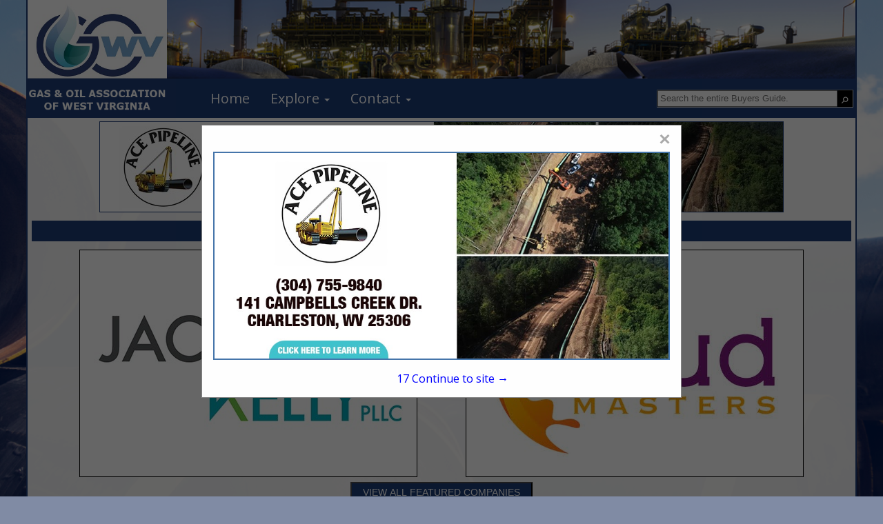

--- FILE ---
content_type: text/html; charset=UTF-8
request_url: https://www.wvoilgasbuyersguide.com/listings.php?section_id=%25&cat=Professional+Services&scat=Cementing+Services
body_size: 6931
content:

<!DOCTYPE html>
<html>
    <head>
				<meta charset="UTF-8">
		<meta name="viewport" content="width=device-width,initial-scale=1">
        <link type="text/css" rel="stylesheet" href="styles/bgv4_grid_v43.css?v=2.0">
		<link rel="shortcut icon" href="images/icon/gowv-icon.ico">
				<!-- <link type="text/css" rel="stylesheet" href="styles/bgv4_twocol.css"> -->
				<link type="text/css" rel="stylesheet" href="style/v43iogawv2024.css">
		<link type="text/css" rel="stylesheet" href="styles/m34styles.css">
				<link type="text/css" rel="stylesheet" href="styles/tiledListings.css" />		<meta name="description" content="Listings page for the Gas and Oil Association of WV, Inc. Buyers Guide, the official Buying Resource for the Gas and Oil Association of WV, Inc..">
		<title>Gas and Oil Association of WV, Inc. Buyers Guide :: Listings</title>			<!--ZOOMSTOP-->
		<!--ZOOMSTOPFOLLOW-->
			<script type="text/javascript" src="/scripts/jquery-1.10.2.min.js"></script>
		<script src="https://maxcdn.bootstrapcdn.com/bootstrap/3.4.1/js/bootstrap.min.js"></script>
        <script src="scripts/jsfunctions.js"></script>
		<script>var GuiID = "940008006"; </script>
		<script>var ServID = "WS2"; </script>
		<script>
			function getFeatHeight(feat1){
				var fh = feat1.height;
				var fw = feat1.width;
				console.log(fh);
				console.log(fw);
				console.log(feat1.offsetHeight);
				var h4ele = document.getElementById('fixedH4');
				var h4h = h4ele.offsetHeight;
				var offsetH = feat1.offsetParent.offsetHeight;
				var totalHeight = offsetH + h4h + 10;
				console.log(totalHeight);
				var spots = document.getElementById('spotarea');
				spots.style.top = totalHeight + "px";
			}
		</script>
						<script type="text/javascript" src="/ZoomSearch4/zoom_autocomplete.js?v=2"></script>
				<script type="text/javascript">
					(function () {
						function initZoomAutoComplete() {
							if (typeof window.ZoomAutoComplete_OnLoad === 'function') {
								window.ZoomAutoComplete_OnLoad('zoom_searchbox');
							}
						}
						if (window.addEventListener) window.addEventListener('load', initZoomAutoComplete, false);
						else if (window.attachEvent) window.attachEvent('onload', initZoomAutoComplete);
						else window.onload = initZoomAutoComplete;
					})();
				</script>
				<link rel="stylesheet" type="text/css" href="/ZoomSearch4/zoom_autocomplete.css" />
					<!-- Google Tag Manager -->
		<script>(function(w,d,s,l,i){w[l]=w[l]||[];w[l].push({'gtm.start':
		new Date().getTime(),event:'gtm.js'});var f=d.getElementsByTagName(s)[0],
		j=d.createElement(s),dl=l!='dataLayer'?'&l='+l:'';j.async=true;j.src=
		'https://www.googletagmanager.com/gtm.js?id='+i+dl;f.parentNode.insertBefore(j,f);
		})(window,document,'script','dataLayer','GTM-PP67P5H');</script>
		<!-- End Google Tag Manager -->
    </head>
    <body class="tile-layout">
		<!-- Google Tag Manager (noscript) -->
		<noscript><iframe src="https://www.googletagmanager.com/ns.html?id=GTM-PP67P5H"
		height="0" width="0" style="display:none;visibility:hidden"></iframe></noscript>
		<!-- End Google Tag Manager (noscript) -->
		        <div class="page-content sm-rt-col listings-page" id="pgCont" >
            <div class="top-bar" id="topArea">
				<div class='AssocHeader'>
					<div class="gui-logo">
												<a id="AssocHome" target="_blank" href="http://www.iogawv.com"> <img id="AssocLogo" class="logo-img ga4click" data-tag-type="Association" data-tag-name="Association Logo Clicked" src="images/guide/GOWV-logo-img.png"></a>
																	</div>
					<div class="gui-logo-name">Gas and Oil Association of WV, Inc. Buyers Guide</div>
									</div>
                <div class="nav-area">
                    <nav class="menu-area">
                        <ul role="menu" aria-label="Navigation Menu" class="nav-menu collapse">
							<li role="none" class="nav-li"><a role="menuitem" class="ga4click" href="index.php" data-tag-type="menu-item" data-tag-name="Home">Home</a></li><li role="none" class="nav-li"><a href="javascript:void(0)" class="parent-sub" role="menuitem" aria-haspopup="true" id="menuExplore" onclick="subMenu(this)">Explore <b class="caret"></b></a>
										      <ul role="menu" aria-label="Explore" class="explore-sub" id="menuExplore_sub"><li role="none" class="sub-li"><a role="menuitem" class="ga4click" href="featured.php" data-tag-type="menu-item" data-tag-name="Featured Companies">Featured Companies</a></li><li role="none" class="sub-li"><a role="menuitem" class="ga4click" href="productshowcase.php" data-tag-type="menu-item" data-tag-name="Spotlight Listings">Spotlight Listings</a></li><li role="none" class="sub-li"><a role="menuitem" class="ga4click" href="listings.php" data-tag-type="menu-item" data-tag-name="Show All Listings">Show All Listings</a></li></ul></li><li role="none" class="nav-li"><a href="javascript:void(0)" class="parent-sub" role="menuitem" aria-haspopup="true" id="menuContact" onclick="subMenu(this)">Contact <b class="caret"></b></a>
										      <ul role="menu" aria-label="Contact" class="explore-sub" id="menuContact_sub"><li role="none" class="sub-li"><a role="menuitem" class="ga4click" href="mediakit.php" data-tag-type="menu-item" data-tag-name="Media Kit">Media Kit</a></li><li role="none" class="sub-li"><a role="menuitem" class="ga4click" href="advertisewithus.php" data-tag-type="menu-item" data-tag-name="Advertise With Us">Advertise With Us</a></li><li role="none" class="sub-li"><a role="menuitem" class="ga4click" href="contactus.php" data-tag-type="menu-item" data-tag-name="Contact Us">Contact Us</a></li></ul></li>						</ul>
						<div class="nav_search">
							<div class="SearchDiv onpagesearch">
    <input id="zoom_searchbox" class="search-bar zoom_searchbox" autocomplete="on" name="zoom_query" placeholder="Search the entire Buyers Guide." />
    <div class="search_icon">
        <input type="button" value="&#9906;" style="margin-top: 6px; cursor: pointer; background:none; border:none; color:white; -webkit-transform: rotate(45deg); -moz-transform: rotate(45deg); -o-transform: rotate(45deg); transform: rotate(45deg);" id="ZoomBtn" onClick="window.location = 'search.php?zoom_query=' + encodeURIComponent(document.getElementById('zoom_searchbox').value) + '&zoom_per_page=-1'" />
    </div>
</div>						</div>
					</nav>
                </div>
								<div class="nav_banner">
					<div class="banner-ad" id="top-banner">
						<!-- <img class="ban-710000455" src="images/adv/TESTING/660001065h1.jpg" alt="Ace Pipeline" /> -->
						<a target="_blank" href="http://www.acepipeline.com"><img class="ban-710000455 deskban ga4click" data-tag-name="Ace Pipeline" data-tag-type="banner-header" src="images/adv/065/660001065h1.jpg" alt="Ace Pipeline" /></a>
					</div>
				</div>
								            </div>            <div class="main-content main-listings pg-listings list-ProfessionalServices">
                
    <div class="featured_ads"><h4 class="featured_title"><a class="featured_header features-btn-clicked ga4click" data-tag-type="featured-button" data-tag-name="Featured Button" href="featured.php">FEATURED COMPANIES</a></h4><div class="featured-ads"><div class="featured feat1">
                    <div class="fixed-feat">
                        <a href="listing.php?listing_id=660002286&company_name=Jackson+Kelly%2C+PLLC" class="featured-clicked">
                            <img id="feat" class="featured-clicked ga4click" style="padding:4px;background-color:white;" src="images/adv/301/492003301l_0.jpg" data-tag-name="Jackson Kelly, PLLC" data-tag-type="featured" />
                        </a></div>
                </div><div class="featured feat2">
                    <div class="fixed-feat">
                        <a href="listing.php?listing_id=750002755&company_name=Solidification+Facilities" class="featured-clicked">
                            <img id="feat" class="featured-clicked ga4click" style="padding:4px;background-color:white;" src="images/adv/435/750001435l_0.jpg" data-tag-name="Solidification Facilities" data-tag-type="featured" />
                        </a></div>
                </div></div><div class="featured_browse">
                    <p class="browse_text">
                        <a href="featured.php">
                            <button type="button" class="btn btn-primary pull-right featuredbtn style4 features-btn-clicked ga4click" data-tag-type="featured-button" data-tag-name="Featured Button">VIEW ALL FEATURED COMPANIES</button>
                        </a>
                    </p>
                  </div></div>
                                <div class="scroll-body">
                    <!--ZOOMRESTARTFOLLOW-->
                    <!--ZOOMRESTART-->
                    <div class="listings">
                        <div class="listings-list">
                            <h4 class="body_header cat_header listings_header">
                            Company Listings for Cementing Services<br>in Professional Services                            </h4>
                                                    </div>
                        <div class="page-numbers">
                            <ul class="quick-nav">
                                <li>Select page:</li>                                <li style='border:1px solid; border-width:0 1px; padding:3px'>
                                    <select onchange="location = this.options[this.selectedIndex].value;">
                                                                            </select>
                                </li>
                                <li>No more</li>                                <li class="select-show-num">
                                    <span>Showing </span>
                                    <select onchange="location = this.options[this.selectedIndex].value;">
                                        <option selected value='?section_id=%&cat=Professional+Services&scat=Cementing+Services&num=10'>10</option><option value='?section_id=%&cat=Professional+Services&scat=Cementing+Services&num=20'>20</option><option value='?section_id=%&cat=Professional+Services&scat=Cementing+Services&num=50'>50</option><option value='?section_id=%&cat=Professional+Services&scat=Cementing+Services&num=100'>100</option>                                    </select>
                                    <span> results</span>
                                </li>
                            </ul>
                        </div>
                    </div>
                                        <div class="spotscontainer">
                        <h4 class="pg-ads-title spots_header body_header"><a href="spotlightproducts.php" class="spotlight-btn-click ga4click" data-tag-type="spotlights-button" data-tag-name="Spotlight Button">SPOTLIGHTS</a></h4>
<div id="spots" class="spots">
        <li class="spot_list spotmem"><a href="product.php?product_id=710000411&company_name=Waterford+Tank+%26+Fabrication%2C+Ltd" class="spotlight-clicked">
            <img src="images/adv/890/520000890p1.jpg" alt="Waterford Tank & Fabrication, Ltd" data-tag-name="Waterford Tank & Fabrication, Ltd" class="spotlight-clicked ga4click" data-tag-type="spotlight" />
            </a><a href="product.php?product_id=710000411&company_name=Waterford+Tank+%26+Fabrication%2C+Ltd" class="prodName">Waterford Tank & Fabrication, Ltd</a></li><li class="spot_list spotmem"><a href="product.php?product_id=940000764&company_name=Civil+%26+Environmental+Consultants%2C+Inc." class="spotlight-clicked">
            <img src="images/adv/039/200018039l.jpg" alt="Civil & Environmental Consultants, Inc." data-tag-name="Civil & Environmental Consultants, Inc." class="spotlight-clicked ga4click" data-tag-type="spotlight" />
            </a><a href="product.php?product_id=940000764&company_name=Civil+%26+Environmental+Consultants%2C+Inc." class="prodName">Civil & Environmental Consultants, Inc.</a></li><li class="spot_list spotmem"><a href="product.php?product_id=710000417&company_name=Aptim" class="spotlight-clicked">
            <img src="images/adv/731/420005731p1.jpg" alt="Aptim" data-tag-name="Aptim" class="spotlight-clicked ga4click" data-tag-type="spotlight" />
            </a><a href="product.php?product_id=710000417&company_name=Aptim" class="prodName">Aptim</a></li><li class="spot_list spotmem"><a href="product.php?product_id=940000762&company_name=VAVCO+LLC" class="spotlight-clicked">
            <img src="images/adv/523/520002523l_0.jpg" alt="VAVCO LLC" data-tag-name="VAVCO LLC" class="spotlight-clicked ga4click" data-tag-type="spotlight" />
            </a><a href="product.php?product_id=940000762&company_name=VAVCO+LLC" class="prodName">VAVCO LLC</a></li></div>                    </div>
                                    </div>
                <!--ZOOMSTOP-->
    	        <!--ZOOMSTOPFOLLOW-->
            </div><!--END MAIN CONTENT-->
            
<div class="page_footer">
	<div class="well_footer"></div>
	<div class="foot_banner">
		<div class="banner-ad" id="bottom-banner">
					<a target="_blank" href="http://www.et8760.com">				<img class="deskban ban-710000365 ga4click" data-tag-name="Energy Transportation LLC" data-tag-type="banner-footer" src="images/adv/829/520004829h0.jpg" alt="Energy Transportation LLC" />
			</a>
				</div>
	</div>
	<div class="well_footer"></div>
	<div class="footer">
		<div class="footer_text">
			<ul class="footer_nav">
				<li><a class="small text-muted" href="index.php">Home</a></li>
				<li><a class="small text-muted" href="listings.php">Show Listings</a></li>
				<li><a class="small text-muted" href="advertisewithus.php">Advertise With Us</a></li>
				<li><a class="small text-muted" href="contactus.php">Contact Us</a></li>
			</ul>
			<p class="small text-muted">All Rights Reserved | Copyright &copy; 2026, Strategic Value Media.</p>
					</div>
		<div class="footer_logo" >
			<img src="images/footerlogo.png" alt="svm" />
		</div>
	</div>
</div>
<div id="toTop">To Top</div>
<script>
	$(window).scroll(function () {
		if ($(this).scrollTop()) {
			$('#toTop').fadeIn();
		} else {
			$('#toTop').fadeOut();
		}
	});

	$("#toTop").click(function () {
		$("html, body").animate({ scrollTop: 0 }, 1000);
	});
</script>
<!--POPUP MODAL-->
<div id="banpop" class="homepopup">
    <div class="pop-content">
        <span class="closehomepop" onclick="closepop()">&times;</span>
        <!-- <h3>Ace Pipeline</h3> -->
        <a target="_blank" href="http://www.acepipeline.com">            <img class="ban-660002318 ga4click" src="images/adv/065/660001065u_0.jpg" data-tag-name="Ace Pipeline" data-tag-type="popup" alt="Ace Pipeline" />
        </a>
        <div id="contclose" onclick="closepop()"><span id="poptime">20 </span> Continue to site &#8594;</div>
    </div>
</div>
<script>
    var modal = document.getElementById("banpop");
    var r;
    startPopTime('poptime');
    function closepop() {
        modal.style.display = "none";
        clearInterval(r);
    }

    function startPopTime(t){
        var headerh = document.getElementsByClassName('AssocHeader')[0].offsetHeight;
        var navh = document.getElementsByClassName('nav-area')[0].offsetHeight;
        var offheight = navh + headerh;
        var popcontent = document.getElementsByClassName('pop-content')[0];
        popcontent.style.top = offheight + "px";
        popcontent.style.transform = "translate(0)";
        popcontent
        var duration = 19;
        var clock = document.getElementById(t);
        r = setInterval(function(){
            clock.innerHTML = duration;
            // console.log(duration);
            duration--;
            if(duration < 0){
            modal.style.display = "none";
            clearInterval(r)
            }
        }, 1000);
    }

    // When the user clicks anywhere outside of the modal, close it
    window.onclick = function(event) {
        if (event.target == modal) {
            modal.style.display = "none";
            clearInterval(r);
        }
    }
</script><!--ZOOMRESTARTFOLLOW-->
<!--ZOOMRESTART-->        </div>
        <div class="multi-overlay" aria-hidden="true"></div>
    </body>

    <script>
        zoomKeyDown();
            </script>
    <script>
document.addEventListener("DOMContentLoaded", function () {
  const body = document.body;
  const overlay = document.querySelector(".multi-overlay");
  const listingsList = document.querySelector(".listings-list");

  const isTileLayout = () =>
    body.classList.contains("tile-layout") ||
    !!listingsList?.classList.contains("tile-layout");

  function setOverlayVisible(isVisible) {
    if (!overlay) return;
    overlay.classList.toggle("visible", isVisible);
    body.classList.toggle("multi-open", isVisible);
    body.style.overflow = isVisible ? "hidden" : "";
  }

  function getOpenMulti() {
    return document.querySelector(".multi-listing.expanded");
  }

  function openMulti(multiElem) {
    if (!multiElem) return;

    const currentlyOpen = getOpenMulti();
    if (currentlyOpen && currentlyOpen !== multiElem) closeMulti(currentlyOpen);

    multiElem.classList.remove("collapsed");
    multiElem.classList.add("expanded");

    const panel = multiElem.querySelector(".multi-panel");
    if (panel) panel.style.maxHeight = panel.scrollHeight + "px";

    setOverlayVisible(true);
  }

  function closeMulti(multiElem) {
    if (!multiElem) return;

    multiElem.classList.add("collapsed");
    multiElem.classList.remove("expanded");

    const panel = multiElem.querySelector(".multi-panel");
    if (panel) panel.style.maxHeight = "0px";

    setOverlayVisible(!!getOpenMulti());
  }

  // ROW LAYOUT: button toggles (bind directly)
  document.querySelectorAll(".multi-toggle, .multi-root").forEach((btn) => {
    btn.addEventListener("click", (event) => {
      if (isTileLayout()) return; // ignore in tile mode

      event.preventDefault();
      event.stopPropagation();

      const multiElem = btn.closest(".multi-listing");
      if (!multiElem) return;

      const isOpen = multiElem.classList.contains("expanded");
      btn.setAttribute("aria-expanded", String(!isOpen));

      // If clicking the row itself, inform the button about the state change
      btn.parentElement.querySelector(".multi-toggle")
        .setAttribute("aria-expanded", String(!isOpen));

      if (isOpen) closeMulti(multiElem);
      else openMulti(multiElem);
    });
  });

  // Overlay click closes (both layouts if you want)
  overlay?.addEventListener("click", () => {
    const open = getOpenMulti();
    if (open) closeMulti(open);
  });

  // ESC closes
  document.addEventListener("keydown", (event) => {
    if (event.key !== "Escape") return;
    const open = getOpenMulti();
    if (open) closeMulti(open);
  });

  // TILE LAYOUT: click-on-tile behavior (separate handler; only runs in tile mode)
  document.addEventListener("click", (event) => {
    if (!isTileLayout()) return;

    const toggleTile = event.target.closest(".listing-item.multi-root");
    if (!toggleTile) return;

    const multiElem = toggleTile.closest(".multi-listing");
    if (!multiElem) return;

    if (multiElem.classList.contains("expanded")) closeMulti(multiElem);
    else openMulti(multiElem);

    requestAnimationFrame(() => centerPanelToClickedTile(toggleTile));
  });
});

function centerPanelToClickedTile(clickedEl) {
    const multi = clickedEl.closest(".multi-listing");
    const tileBox =
      (multi && (multi.querySelector(".multi-placeholder") || multi.querySelector(".multi-root"))) ||
      clickedEl.closest(".listing-item") ||
      clickedEl;
  
    const panel =
      document.querySelector(".tile-layout .multi-listing.expanded .multi-panel") ||
      (multi && multi.querySelector(".multi-panel"));
  
    if (!panel) return;
  
    const r = tileBox.getBoundingClientRect();
    if (!r.width) return;
  
    // 1. Calculate desired position
    let leftPos = r.left + r.width;
  
    // 2. Get panel width (ensure it is rendered or has a set width)
    const panelWidth = panel.offsetWidth;
    const viewportWidth = window.innerWidth;
  
    // 3. Clamp the position
    // Prevents the right edge from going past viewportWidth
    if (leftPos + panelWidth > viewportWidth) {
      leftPos = viewportWidth - panelWidth;
    }
  
    // Prevents the left edge from going below 0 (scrolled off-screen left)
    leftPos = Math.max(0, leftPos);
  
    panel.style.left = `${leftPos}px`;
  }
  
    document.addEventListener("load", setDefaultHeight(".tile-layout .listings-list .listing-item.associate:not(.Basic):not(.priority)"))
    </script>

</html>




--- FILE ---
content_type: text/css
request_url: https://www.wvoilgasbuyersguide.com/style/v43iogawv2024.css
body_size: 3624
content:
@import url(https://fonts.googleapis.com/css?family=Open+Sans);
:root{
    --logo-font-color: #0d1d41;
    --pg-bkg-color: #E0EAF0;
    --font-color-1: #4575AA;
    --font-color-2: #FFF;
    --font-color-3a: #4575AA;
    --font-color-3b: #1d3c77;
    --font-color-4: #4575AA;
    --priority-bkg: #bde5f6;
    --priority-color: #000;
    --priority-links: #4575AA;
    --basic-listing-bgk: #FFF;
    --basic-color: #000;
    --basic-link: #4575AA;
    --big-font: 'Open Sans', sans-serif;
}
.pgli-492004811 .company-contact {
    font-size: 15.5px;
}
div#pgCont{
    border-color: var(--font-color-3b, black);
    background: #fcfcfcf5;
}
a {
    color: var(--font-color-3b, inherit);
    text-decoration: none;
}
a:hover, a:focus{
    color: var(--font-color-3a, blue);
    text-decoration: none;
}
.gui-logo{
    margin: auto 0;
	position: absolute;
    z-index: 1;
}
.gui-logo-name {
    font-size: 46px;
    color: var(--logo-font-color, inherit);
    font-family: var(--big-font, sans-serif);
    font-weight: bold;
	visibility: hidden;
}
.nav-menu a {
    text-decoration: none;
    color: inherit;
    display: block;
    padding: 15px 15px;
}
body{
    font-family: 'Open Sans', sans-serif;
    margin: 0px;
    padding: 0px;
    height: 100%;
    background-size: cover;
    background-attachment: fixed;
    background-image: url(/images/guide/iogawv-background2024.png);
    background-position: center;
    background-color: #808ba4;
    background-blend-mode: overlay;
}
.top-bar{
     background-color: unset;
}

ul.nav-menu.collapse {
    flex: 0 0 fit-content !important;
    margin-left: 250px;
}

.AssocHeader{
    background-color: unset;
    grid-template-columns: auto;
    grid-area: assocheader;
	background-image: url(/images/guide/gowv-topheader-22.jpg);
    background-size: cover;
    background-repeat: no-repeat;
    background-position: center;
	height: 124px;
}
img#AssocLogo {
    max-height: 168px;
}

.nav-area {
    background-color: var(--font-color-3b);
    margin-bottom: 5px;
    margin-top: -10px;
    height: 57px;
}
.nav-li{
    border: none;
}
.nav-menu a{
    color: var(--font-color-2, black);
}
.nav-menu .nav-li > a:hover, .nav-menu .nav-li .parent-sub.active, .nav-li.active {
    color: var(--font-color-2, inherit);
    background-color: var(--font-color-3a, inherit);
}
.nav-li.active > a{
    color: var(--font-color-2, initial);
}
.sub-li a{
    color: var(--font-color-2, white);
    font-weight: normal;
    font-size: 14px;
}
.sub-li a:hover {
    top: 0px!important;
    color: var(--font-color-4, blue);
    background-color: var(--font-color-2, lightgrey);
}
.sub-li.active, .sub-li.active a{
    color: var(--font-color-2, blue);
    background-color: var(--font-color-3b, lightgrey);
}
.nav-menu .showSubmenu{
    background-color: var(--font-color-4, grey);
}

/**BANNER**/
.banner-ad{
    background-color: transparent;
}
.banner-ad img{
    margin-top: 0;
}
.foot_banner .banner-ad img{
    margin: 1% auto;
}
.footer {
    margin: auto;
    background-color: transparent;
    padding-left: 4%;
}
.breadcrumb {
    padding: 0px 15px;
    font-size: 10px;
}

/**CATS**/
.cats-row{
    opacity: 1;
}
.cat-drop.multi-cats{
    color: var(--font-color-2, white);
}
.cat-dropbox{
    background-color: var(--font-color-3a, white);
}
.cat-dropbox a{
    color: var(--font-color-2);
    font-weight: bold;
}
.cat-dropbox:hover a, .cat-dropbox a:hover, .cat-dropbox:hover .cat-drop.multi-cats {
    color: var(--font-color-2, blue);
    text-decoration: none;
}
.cat-dropbox:hover, .cat-dropbox:hover .cat-drop.multi-cats{
    background-color: var(--font-color-3b, white);
}
.cat-dropbox:hover a{
    background-color: unset;
}
.sub-cat{
    background-color: var(--pg-bkg-color, white);
    color: var(--font-color-4, black);
}
.sub-cat a{
    color: var(--font-color-4, black);
}

h4.body_header.cat_header.listings_header {
    width: 100%!important;
    display: block;
    background-color: var(--font-color-2, black);
}
/**FEATURED BAR**/
.featuredbtn.pull-right{
    background-color: var(--font-color-3b, initial);
}
.featuredbtn.pull-right:hover{
    background-color: var(--font-color-4, blue);
}
.body_header, .featured_title, .scat-list .body_header{
    color: var(--font-color-2, white) !important;
    background-color: var(--font-color-3b, black) !important;
    padding: 4px 0;
    /* background-image: linear-gradient(45deg, black, transparent 80%); */
}
.featured_header, .body_header.cat_header, .spots_header a{
    color: var(--font-color-2, white) !important;
}
.featured_ads{
    grid-template-areas:
        "feat_header feat_header"
        "feats1 feats2"
        "browse_text browse_text";
}
.featuredbtn {
    padding: 3px 16px;
    margin-top: 15px;
    margin-bottom: 6px;
}
.spots > li a{
    color: var(--font-color-4, blue);
}
.spotlights {
    float: right;
    width: 137px;
}
.spots > li:nth-child(even) {
    /* background-color: #286aa3; */
    background-color: initial;
}

.spots > li:nth-child(odd) {
    /* background-color: #4c4d4f; */
    background-color: initial;
}
.spot-prod.case-item{
    background-color: var(--basic-listing-bgk, white);
}
.btn-primary {
    background-color: var(--font-color-1, black);
    border-color: var(--font-color-3a, black);
    color:var(--font-color-3b, white);
}
.btn-primary:hover, .btn-primary:focus, .btn-primary:active, .btn-primary.active, .open .dropdown-toggle.btn-primary {
    color: #ffffff;
    background-color: #327f33;
    border-color: #0a64ab;
}

/**LOGOS**/
.sponsor-logo img {
    Width: 128px;
    Height: 34px;
}

.well_footer {
    background-color: var(--font-color-1, black);
}
.footer_nav li a {
    color: var(--font-color-4, blue);
    font-family: 'Open Sans', sans-serif;
}
.footer_nav li + li {
    background: url('../images/separator.jpg') no-repeat top left;
    padding-left: 10px;
}
.small {
    color:var(--basic-link, black)!important;
}
.text-muted {
    font-family: 'Open Sans', sans-serif;
    margin-top: 26px;
    margin-bottom: 26px;
    font-size:13px;
}

/**SEARCH**/
.imgsearch {
    width: 134px;
    margin-bottom: 6px;
}
.searchbtn {
    padding: 10px 21px;
    margin-top: 7px;
}
.searchtext {
    margin-left:10px!important;  
    font-size:13px;
    font-family: 'Open Sans', sans-serif;
}
.panel-heading {
    border-bottom-right-radius: 3px;
    border-bottom-left-radius: 3px;
    margin-bottom: 6px;
}
.search-body > .panel-heading {
    background-color: var(--font-color-2, black);
    border: 1px solid var(--font-color-3a, black);
    color:var(--font-color-3b, white);
}
.scroll-btns, .page-nav{
    color: var(--font-color-3a, black);
}
.page-numbers{
    background-color: var(--font-color-3a, blue);
}
.page-numbers li a, .page-numbers li{
    color: var(--font-color-2, #FFF);
}
.page-numbers li a:hover{
    color: var(--font-color-2, blue);
}
.scroll-btns:hover, .page-nav:hover{
    color: var(--font-color-2, blue);
}
.searchmargin {
    margin-bottom: 14px;
}

/**LISTINGS**/
.listing-item{
    background-color: var(--basic-listing-bgk, transparent);
}
.listing-details{
    color: var(--basic-color, black);
}
.listing-item.priority {
    background-color: var(--priority-bkg, lightblue);
}
.listing-item.priority .listing-details{
    color: var(--priority-color, red);
}
.listing-details a, .listing-details h4 a{
    color: var(--basic-link, blue);
}
.listing-item.priority .listing-details a{
    color: var(--priority-links, blue);
}
.listing-details a:hover, .company-contact a{
    color: var(--font-color-4, white);
}
.listing-item.priority .listing-details a:hover, .company-contact a:hover{
    color: var(--font-color-4, orange);
}
.desc_header {
    color: #ffffff;
    background-color: var(--font-color-3b, lightgrey);
    border-color: var(--font-color-3a, black);
    font-family: inherit;
    padding: 6px;
    border-bottom: 1px solid transparent;
}
.desc_boarder{
    border-color: var(--font-color-3a, white);
}
.company-desc{
    border-radius: 4px;
    background: white;
}
.listing_row.top_row{
    margin-bottom: 1em;
}

/**MISC**/
.glyphicon-chevron-down {
    font-size: 11px;
}
#toTop {
    padding: 3px 8px 5px;
    background: var(--font-color-3b, #000);
    color: #fff;
    position: fixed;
    bottom: 3px;
    right: 3px;
    display: none;
    border-radius: 4px;
}
#toTop:hover {
    cursor: pointer;
    background: var(--font-color-3a, black);
    color:#ffffff;
}

/***POPUP***/
/* The Modal (background) */
.homepopup {
/* display: none; */ /* Hidden by default */
    position: fixed; /* Stay in place */
    z-index: 1; /* Sit on top */
    left: 0;
    top: 0;
    width: 100%; /* Full width */
    height: 100%; /* Full height */
    overflow: auto; /* Enable scroll if needed */
    background-color: rgb(0,0,0); /* Fallback color */
    background-color: rgba(0,0,0,0.6); /* Black w/ opacity */
}

/* Modal Content */
.pop-content {
    background-color: #fefefe;
    margin: auto;
    padding: 0px 16px 16px;
    border: 1px solid #888;
    width: fit-content;
    max-width: 1000px;
    height: 55%;
    min-height: fit-content;
    transform: translateY(-50%);
    top: 25%;
    position: relative;
    box-sizing: border-box;
}
.pop-content img{
    height: 80%;
    max-height: 445px;
    display: block;
    max-width: 100%;
    margin: 2em auto;
    box-sizing: border-box;
    border: 2px solid var(--font-color-1, black);
}
.pop-content h3{
    text-align: center;
    display: block;
    position: relative;
    font-size: 22px;
}
/* The Close Button */
.pop-content .closehomepop {
    color: #aaaaaa;
    float: right;
    font-size: 28px;
    font-weight: bold;
}
  
  #contclose {
    margin: 6px auto 0;
    width: 100%;
    color: blue;
    bottom: 1em;
    position: absolute;
    text-align: center;
} 
.pop-content .closehomepop:hover, .pop-content .closehomepop:focus, #contclose:hover, #contclose:focus {
    color: #000;
    text-decoration: none;
    cursor: pointer;
}

@media screen and (max-width: 900px){
	.AssocHeader {
		height: 100px;
	}
	img#AssocLogo {
		height: 133px!important;
		margin-left: 0px!important;
	}
	.gui-logo {
		position: inherit!important;
	}
	.nav-area {
		height: auto;
		padding-top: 45px!important;
	}
	button.navbar-toggle {
		position: relative!important;
		margin: auto!important;
		margin-top: 20px!important;
		margin-right: 10px!important;

	}
}

@media screen and (max-width: 600px){
	.AssocHeader {
		height: 62px;
	}
	img#AssocLogo {
		height: 76px!important;
		margin-left: 0px!important;
	}
	.gui-logo {
		position: inherit!important;
	}
	.nav-area {
		height: auto;
		padding-top: 25px!important;
	}
	button.navbar-toggle {
		position: relative!important;
		margin: auto!important;
		margin-top: 5px!important;
		margin-right: 10px!important;

	}
    
}

